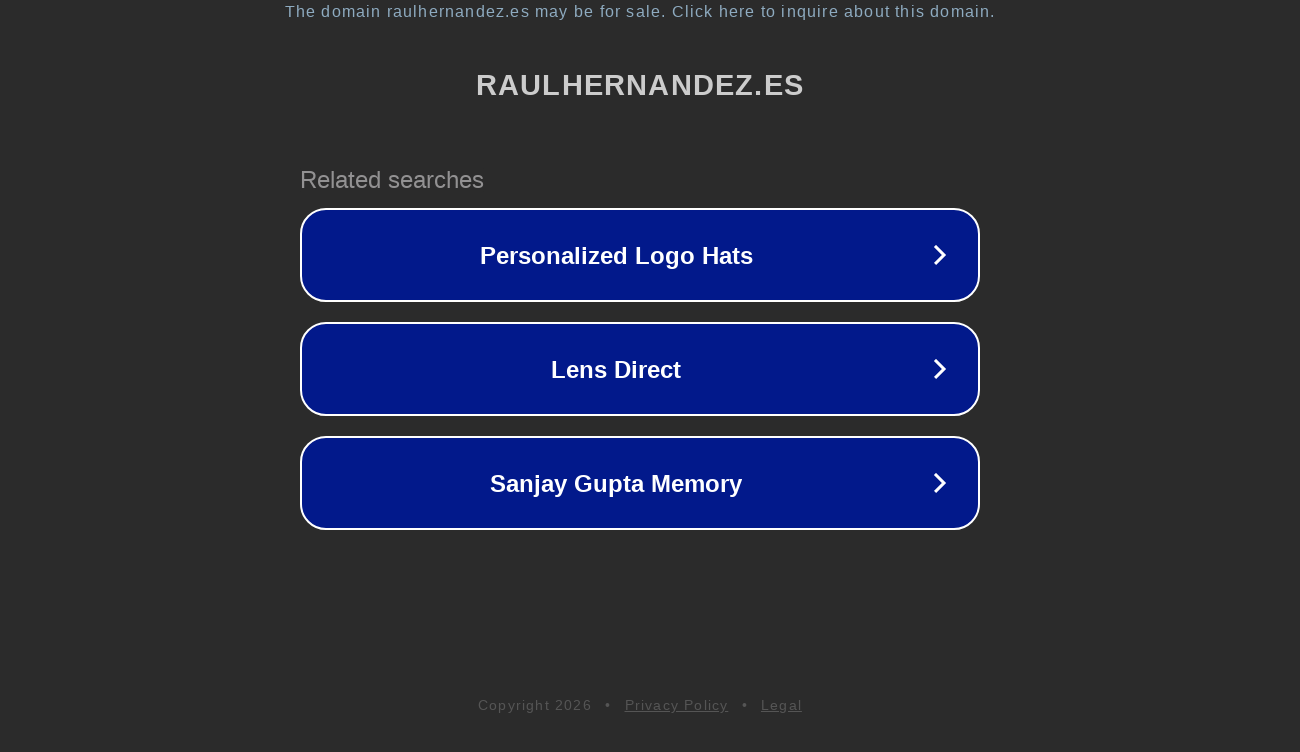

--- FILE ---
content_type: text/html; charset=utf-8
request_url: http://raulhernandez.es/2021/04/06/kewadin-casinos-of-the-superior-peninsula-of-michigan-2/
body_size: 1138
content:
<!doctype html>
<html data-adblockkey="MFwwDQYJKoZIhvcNAQEBBQADSwAwSAJBANDrp2lz7AOmADaN8tA50LsWcjLFyQFcb/P2Txc58oYOeILb3vBw7J6f4pamkAQVSQuqYsKx3YzdUHCvbVZvFUsCAwEAAQ==_WQu9GqzCupOEk0wB8PRAhxxDgrSZwbQglaxXfeLRlkkzHVf9aJaaqLwE8p0DJZBXja6fuVhkyjBPkZSA/vCoFQ==" lang="en" style="background: #2B2B2B;">
<head>
    <meta charset="utf-8">
    <meta name="viewport" content="width=device-width, initial-scale=1">
    <link rel="icon" href="[data-uri]">
    <link rel="preconnect" href="https://www.google.com" crossorigin>
</head>
<body>
<div id="target" style="opacity: 0"></div>
<script>window.park = "[base64]";</script>
<script src="/bQWOEiDfn.js"></script>
</body>
</html>
